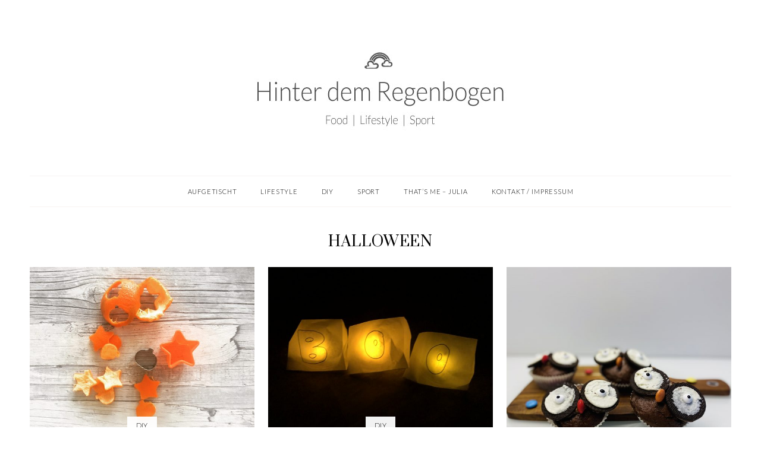

--- FILE ---
content_type: text/html; charset=UTF-8
request_url: https://hinterdemregenbogen.de/tag/halloween/
body_size: 8033
content:
<!DOCTYPE html>
<html lang="de">
<head >
<meta charset="UTF-8" />
<meta name="viewport" content="width=device-width, initial-scale=1" />

	<!-- This site is optimized with the Yoast SEO plugin v18.4.1 - https://yoast.com/wordpress/plugins/seo/ -->
	<title>Halloween Archive - Hinter dem Regenbogen</title>
	<meta name="robots" content="noindex, follow" />
	<meta property="og:locale" content="de_DE" />
	<meta property="og:type" content="article" />
	<meta property="og:title" content="Halloween Archive - Hinter dem Regenbogen" />
	<meta property="og:url" content="https://hinterdemregenbogen.de/tag/halloween/" />
	<meta property="og:site_name" content="Hinter dem Regenbogen" />
	<meta name="twitter:card" content="summary" />
	<script type="application/ld+json" class="yoast-schema-graph">{"@context":"https://schema.org","@graph":[{"@type":"WebSite","@id":"https://hinterdemregenbogen.de/#website","url":"https://hinterdemregenbogen.de/","name":"Hinter dem Regenbogen","description":"","potentialAction":[{"@type":"SearchAction","target":{"@type":"EntryPoint","urlTemplate":"https://hinterdemregenbogen.de/?s={search_term_string}"},"query-input":"required name=search_term_string"}],"inLanguage":"de"},{"@type":"CollectionPage","@id":"https://hinterdemregenbogen.de/tag/halloween/#webpage","url":"https://hinterdemregenbogen.de/tag/halloween/","name":"Halloween Archive - Hinter dem Regenbogen","isPartOf":{"@id":"https://hinterdemregenbogen.de/#website"},"breadcrumb":{"@id":"https://hinterdemregenbogen.de/tag/halloween/#breadcrumb"},"inLanguage":"de","potentialAction":[{"@type":"ReadAction","target":["https://hinterdemregenbogen.de/tag/halloween/"]}]},{"@type":"BreadcrumbList","@id":"https://hinterdemregenbogen.de/tag/halloween/#breadcrumb","itemListElement":[{"@type":"ListItem","position":1,"name":"Startseite","item":"https://hinterdemregenbogen.de/"},{"@type":"ListItem","position":2,"name":"Halloween"}]}]}</script>
	<!-- / Yoast SEO plugin. -->


<link rel='dns-prefetch' href='//fonts.googleapis.com' />
<link rel='dns-prefetch' href='//maxcdn.bootstrapcdn.com' />
<link rel='dns-prefetch' href='//s.w.org' />
<link rel="alternate" type="application/rss+xml" title="Hinter dem Regenbogen &raquo; Feed" href="https://hinterdemregenbogen.de/feed/" />
<link rel="alternate" type="application/rss+xml" title="Hinter dem Regenbogen &raquo; Kommentar-Feed" href="https://hinterdemregenbogen.de/comments/feed/" />
<link rel="alternate" type="application/rss+xml" title="Hinter dem Regenbogen &raquo; Halloween Schlagwort-Feed" href="https://hinterdemregenbogen.de/tag/halloween/feed/" />
		<script type="text/javascript">
			window._wpemojiSettings = {"baseUrl":"https:\/\/s.w.org\/images\/core\/emoji\/13.0.1\/72x72\/","ext":".png","svgUrl":"https:\/\/s.w.org\/images\/core\/emoji\/13.0.1\/svg\/","svgExt":".svg","source":{"concatemoji":"https:\/\/hinterdemregenbogen.de\/wp-includes\/js\/wp-emoji-release.min.js?ver=5.6.16"}};
			!function(e,a,t){var n,r,o,i=a.createElement("canvas"),p=i.getContext&&i.getContext("2d");function s(e,t){var a=String.fromCharCode;p.clearRect(0,0,i.width,i.height),p.fillText(a.apply(this,e),0,0);e=i.toDataURL();return p.clearRect(0,0,i.width,i.height),p.fillText(a.apply(this,t),0,0),e===i.toDataURL()}function c(e){var t=a.createElement("script");t.src=e,t.defer=t.type="text/javascript",a.getElementsByTagName("head")[0].appendChild(t)}for(o=Array("flag","emoji"),t.supports={everything:!0,everythingExceptFlag:!0},r=0;r<o.length;r++)t.supports[o[r]]=function(e){if(!p||!p.fillText)return!1;switch(p.textBaseline="top",p.font="600 32px Arial",e){case"flag":return s([127987,65039,8205,9895,65039],[127987,65039,8203,9895,65039])?!1:!s([55356,56826,55356,56819],[55356,56826,8203,55356,56819])&&!s([55356,57332,56128,56423,56128,56418,56128,56421,56128,56430,56128,56423,56128,56447],[55356,57332,8203,56128,56423,8203,56128,56418,8203,56128,56421,8203,56128,56430,8203,56128,56423,8203,56128,56447]);case"emoji":return!s([55357,56424,8205,55356,57212],[55357,56424,8203,55356,57212])}return!1}(o[r]),t.supports.everything=t.supports.everything&&t.supports[o[r]],"flag"!==o[r]&&(t.supports.everythingExceptFlag=t.supports.everythingExceptFlag&&t.supports[o[r]]);t.supports.everythingExceptFlag=t.supports.everythingExceptFlag&&!t.supports.flag,t.DOMReady=!1,t.readyCallback=function(){t.DOMReady=!0},t.supports.everything||(n=function(){t.readyCallback()},a.addEventListener?(a.addEventListener("DOMContentLoaded",n,!1),e.addEventListener("load",n,!1)):(e.attachEvent("onload",n),a.attachEvent("onreadystatechange",function(){"complete"===a.readyState&&t.readyCallback()})),(n=t.source||{}).concatemoji?c(n.concatemoji):n.wpemoji&&n.twemoji&&(c(n.twemoji),c(n.wpemoji)))}(window,document,window._wpemojiSettings);
		</script>
		<style type="text/css">
img.wp-smiley,
img.emoji {
	display: inline !important;
	border: none !important;
	box-shadow: none !important;
	height: 1em !important;
	width: 1em !important;
	margin: 0 .07em !important;
	vertical-align: -0.1em !important;
	background: none !important;
	padding: 0 !important;
}
</style>
	<link rel='stylesheet' id='pompidou-for-genesis-css'  href='https://hinterdemregenbogen.de/wp-content/themes/pompidou-genesis/style.css?ver=1.6.7' type='text/css' media='all' />
<link rel='stylesheet' id='wp-block-library-css'  href='https://hinterdemregenbogen.de/wp-includes/css/dist/block-library/style.min.css?ver=5.6.16' type='text/css' media='all' />
<link rel='stylesheet' id='contact-form-7-css'  href='https://hinterdemregenbogen.de/wp-content/plugins/contact-form-7/includes/css/styles.css?ver=5.4.2' type='text/css' media='all' />
<link rel='stylesheet' id='acx_fsmi_styles-css'  href='https://hinterdemregenbogen.de/wp-content/plugins/floating-social-media-icon/css/style.css?v=4.3.5&#038;ver=5.6.16' type='text/css' media='all' />
<link rel='stylesheet' id='googlefonts-css'  href='https://fonts.googleapis.com/css?family=Prata:400|Lato:300,300italic,700,700italic&subset=latin' type='text/css' media='all' />
<link rel='stylesheet' id='google-fonts-css'  href='//fonts.googleapis.com/css?family=Arapey%3A400%2C400i%7CGilda+Display%3A400&#038;ver=1.6.7' type='text/css' media='all' />
<link rel='stylesheet' id='font-awesome-css'  href='//maxcdn.bootstrapcdn.com/font-awesome/latest/css/font-awesome.min.css?ver=5.6.16' type='text/css' media='all' />
<link rel='stylesheet' id='form-css'  href='https://hinterdemregenbogen.de/wp-content/themes/pompidou-genesis/inc/css/form.css?ver=1.6.7' type='text/css' media='all' />
<link rel='stylesheet' id='gallery-css'  href='https://hinterdemregenbogen.de/wp-content/themes/pompidou-genesis/inc/css/gallery.css?ver=1.6.7' type='text/css' media='all' />
<link rel='stylesheet' id='widget-css'  href='https://hinterdemregenbogen.de/wp-content/themes/pompidou-genesis/inc/css/widget.css?ver=1.6.7' type='text/css' media='all' />
<link rel='stylesheet' id='superfish-css'  href='https://hinterdemregenbogen.de/wp-content/themes/pompidou-genesis/js/superfish/superfish.css?ver=1.6.7' type='text/css' media='all' />
<link rel='stylesheet' id='fancybox-css'  href='https://hinterdemregenbogen.de/wp-content/themes/pompidou-genesis/js/fancybox/jquery.fancybox.min.css?ver=5.6.16' type='text/css' media='all' />
<link rel='stylesheet' id='slicknav-css'  href='https://hinterdemregenbogen.de/wp-content/themes/pompidou-genesis/js/slicknav/slicknav.css?ver=1.6.7' type='text/css' media='all' />
<link rel='stylesheet' id='font-css'  href='https://hinterdemregenbogen.de/wp-content/themes/pompidou-genesis/inc/fonts/font.css?ver=1.6.7' type='text/css' media='all' />
<link rel='stylesheet' id='flickity-css'  href='https://hinterdemregenbogen.de/wp-content/themes/pompidou-genesis/js/flickity/flickity.css?ver=1.6.7' type='text/css' media='all' />
<link rel='stylesheet' id='headhesive-css'  href='https://hinterdemregenbogen.de/wp-content/themes/pompidou-genesis/js/headhesive/headhesive.css?ver=5.6.16' type='text/css' media='all' />
<script type='text/javascript' src='https://hinterdemregenbogen.de/wp-includes/js/jquery/jquery.min.js?ver=3.5.1' id='jquery-core-js'></script>
<script type='text/javascript' src='https://hinterdemregenbogen.de/wp-includes/js/jquery/jquery-migrate.min.js?ver=3.3.2' id='jquery-migrate-js'></script>
<script type='text/javascript' src='https://hinterdemregenbogen.de/wp-content/themes/pompidou-genesis/js/headhesive/headhesive.min.js?ver=5.6.16' id='headhesive-js'></script>
<script type='text/javascript' src='https://hinterdemregenbogen.de/wp-content/themes/pompidou-genesis/js/slicknav/jquery.slicknav-ng.js?ver=1.0.7' id='slicknav-js'></script>
<script type='text/javascript' src='https://hinterdemregenbogen.de/wp-content/themes/pompidou-genesis/js/slicknav/slick-init.js?ver=1.8.0' id='slick-js'></script>
<script type='text/javascript' src='https://hinterdemregenbogen.de/wp-content/themes/pompidou-genesis/js/jquery-1.11.0.min.js?ver=5.6.16' id='ss-jquery-eleven-js'></script>
<script type='text/javascript' src='https://hinterdemregenbogen.de/wp-content/themes/pompidou-genesis/js/jquery.matchHeight.js?ver=5.6.16' id='ss-matchheight-js'></script>
<script type='text/javascript' src='https://hinterdemregenbogen.de/wp-content/themes/pompidou-genesis/js/pompidou.js?ver=1.6.7' id='ss-pompidou-js'></script>
<link rel="https://api.w.org/" href="https://hinterdemregenbogen.de/wp-json/" /><link rel="alternate" type="application/json" href="https://hinterdemregenbogen.de/wp-json/wp/v2/tags/89" /><link rel="EditURI" type="application/rsd+xml" title="RSD" href="https://hinterdemregenbogen.de/xmlrpc.php?rsd" />
<link rel="wlwmanifest" type="application/wlwmanifest+xml" href="https://hinterdemregenbogen.de/wp-includes/wlwmanifest.xml" /> 
<meta name="generator" content="WordPress 5.6.16" />



<!-- Starting Styles For Social Media Icon From Acurax International www.acurax.com -->
<style type='text/css'>
#divBottomRight img 
{
width: px; 
}
</style>
<!-- Ending Styles For Social Media Icon From Acurax International www.acurax.com -->



<style type='text/css' media='screen'>
	h1{ font-family:"Prata", arial, sans-serif;}
	h2{ font-family:"Prata", arial, sans-serif;}
	h3{ font-family:"Prata", arial, sans-serif;}
	h4{ font-family:"Prata", arial, sans-serif;}
	h5{ font-family:"Prata", arial, sans-serif;}
	h6{ font-family:"Prata", arial, sans-serif;}
	body{ font-family:"Lato", arial, sans-serif;}
	blockquote{ font-family:"Lato", arial, sans-serif;}
	p{ font-family:"Lato", arial, sans-serif;}
	li{ font-family:"Lato", arial, sans-serif;}
</style>
<!-- fonts delivered by Wordpress Google Fonts, a plugin by Adrian3.com --><style id="sexy-author-bio-css" type="text/css" media="screen">
					  #sexy-author-bio { background: #ffffff; border-style: solid; border-color: #fff; color: #444; border-top-width: 0px; border-right-width: 0px; border-bottom-width: 0px; border-left-width: 0px; }
					  #sab-author { font-family: 'Lato';font-weight: 500;font-size: 21px;line-height: 21px;}
					  #sab-gravatar { width: 100px;}#sab-gravatar a { color: #0088cc;}
					  #sab-author a { 
					    margin-right:10px;text-decoration: none;text-transform: capitalize;color: #0088cc;}#sab-byline { color: #777777;font-family: 'Lato';font-weight: 300;font-size: 15px;line-height: 21px;text-decoration: underline;text-transform: capitalize;}
					  #sab-description { font-family: 'Lato';font-weight: 300;font-size: 12px;line-height: 17px;}
					  [id^=sig-] { height: 48px;width: 48px;margin-top: 5px;margin-right: 5px;margin-bottom: 5px;}
					  
					  @media (min-width: 1200px) {
					  
					  }
					  @media (min-width: 1019px) and (max-width: 1199px) {
					  
					  }
					  @media (min-width: 768px) and (max-width: 1018px) {
					  
					  }
					  @media (max-width: 767px) {
					  [id^=sig-] { margin-left: 0;margin-right: 5px;}
					  
					  }
					  </style><!-- Analytics by WP Statistics - https://wp-statistics.com -->
<link rel="pingback" href="https://hinterdemregenbogen.de/xmlrpc.php" />
		<script type='text/javascript'>
	var slickNavVars =
		{"ng_slicknav":{
		"ng_slicknav_menu":"#secondary-menu",
		"ng_slicknav_position":"body",
		"ng_slicknav_speed":200,
		"ng_slicknav_label":"",
		"ng_slicknav_duplicate":false,
		"ng_slicknav_fixhead":true,
		"ng_slicknav_accordion":true
		}
		};
	</script>
	    <style type="text/css">
		@import url('https://fonts.googleapis.com/css?family=Montserrat:300,300i,400,400i|Prata');
    											h1, h2, h3, h4, h5, h6, .read-more, input[type=submit], button, .action-button a, .comment-notes, .footer-instagram-text
		{ font-family: 'Prata'; }																																																						 		 		
 										.pinit-hover { opacity: 1!important; filter: alpha(opacity=100)!important; }
				    </style>
    <link rel="icon" href="https://hinterdemregenbogen.de/wp-content/uploads/2016/07/cropped-IMG_4262-e1575913100116-32x32.jpg" sizes="32x32" />
<link rel="icon" href="https://hinterdemregenbogen.de/wp-content/uploads/2016/07/cropped-IMG_4262-e1575913100116-192x192.jpg" sizes="192x192" />
<link rel="apple-touch-icon" href="https://hinterdemregenbogen.de/wp-content/uploads/2016/07/cropped-IMG_4262-e1575913100116-180x180.jpg" />
<meta name="msapplication-TileImage" content="https://hinterdemregenbogen.de/wp-content/uploads/2016/07/cropped-IMG_4262-e1575913100116-270x270.jpg" />
</head>
<body class="archive tag tag-halloween tag-89 header-full-width full-width-content genesis-breadcrumbs-hidden ss-archive"><div class="site-container"><div class="social-mobile"><div class="ssfade"></div></div><div class="search mobile-only"><a id="main-nav-search-link" class="icon-search"><span class="search-click"><i class="fa fa-search ssfade" aria-hidden="true"></i></span></a><div class="search-div"><form class="search-form" method="get" action="https://hinterdemregenbogen.de/" role="search"><label class="search-form-label screen-reader-text" for="searchform-1">Search this website</label><input class="search-form-input" type="search" name="s" id="searchform-1" placeholder="Search this website"><input class="search-form-submit" type="submit" value="Search"><meta content="https://hinterdemregenbogen.de/?s={s}"></form></div></div><div id="primarymenu"><nav class="nav-primary"><div class="wrapnav"><div id="primary-menu" class="menu genesis-nav-menu menu-primary js-superfish"><ul>
<li class="page_item page-item-30"><a href="https://hinterdemregenbogen.de/kontakt-impressum/">Kontakt / Impressum</a></li>
<li class="page_item page-item-28"><a href="https://hinterdemregenbogen.de/julia/">That&#8217;s me &#8211; Julia</a></li>
</ul></div>
</div></nav></div><header class="site-header"><div class="wrap"><div class="title-area">	<h1 id="logo"><a href="https://hinterdemregenbogen.de"><img src="https://hinterdemregenbogen.de/wp-content/uploads/2016/07/Header11.jpg" alt="Hinter dem Regenbogen" /></a>
	<span class="tagline"></span></h1>
</div></div></header><div id="showstickymenu"></div><nav class="nav-secondary" aria-label="Secondary"><div class="wrap"><ul id="secondary-menu" class="menu genesis-nav-menu menu-secondary js-superfish"><li id="menu-item-72" class="menu-item menu-item-type-taxonomy menu-item-object-category menu-item-72"><a href="https://hinterdemregenbogen.de/aufgetischt/"><span >Aufgetischt</span></a></li>
<li id="menu-item-75" class="menu-item menu-item-type-taxonomy menu-item-object-category menu-item-75"><a href="https://hinterdemregenbogen.de/lifestyle/"><span >Lifestyle</span></a></li>
<li id="menu-item-73" class="menu-item menu-item-type-taxonomy menu-item-object-category menu-item-73"><a href="https://hinterdemregenbogen.de/diy/"><span >DIY</span></a></li>
<li id="menu-item-76" class="menu-item menu-item-type-taxonomy menu-item-object-category menu-item-76"><a href="https://hinterdemregenbogen.de/sport/"><span >Sport</span></a></li>
<li id="menu-item-79" class="menu-item menu-item-type-post_type menu-item-object-page menu-item-79"><a href="https://hinterdemregenbogen.de/julia/"><span >That’s me – Julia</span></a></li>
<li id="menu-item-80" class="menu-item menu-item-type-post_type menu-item-object-page menu-item-privacy-policy menu-item-80"><a href="https://hinterdemregenbogen.de/kontakt-impressum/"><span >Kontakt / Impressum</span></a></li>
</ul></div></nav><div class="site-inner"><div class="content-sidebar-wrap"><div class="archive-description taxonomy-archive-description taxonomy-description"><h1 class="archive-title">Halloween</h1></div><main class="content">									<div class="grid-row">
							<div id="post-3068"
			 
			class="style-grid three-row post-3068 post type-post status-publish format-standard has-post-thumbnail category-diy tag-bastelidee tag-basteln tag-diy tag-halloween tag-herbst tag-kuerbis tag-mandarinen tag-mandarinenschalen tag-winter entry first-post">
						<div class="featured-thumbnail ssfade ">
			<a href="https://hinterdemregenbogen.de/herbstdeko-aus-mandarinenschalen/">
		<img width="600" height="450" src="https://hinterdemregenbogen.de/wp-content/uploads/2017/09/IMG_2418-e1607504638220.jpg" class="nopin wp-post-image" alt="Herbstdeko aus Mandarinenschalen" loading="lazy" srcset="https://hinterdemregenbogen.de/wp-content/uploads/2017/09/IMG_2418-e1607504638220.jpg 600w, https://hinterdemregenbogen.de/wp-content/uploads/2017/09/IMG_2418-e1607504638220-300x225.jpg 300w" sizes="(max-width: 600px) 100vw, 600px" />		</a>
									<div class="thecat-wrapper"><span class="the-category"><a href="https://hinterdemregenbogen.de/diy/" title="">DIY</a></span></div>							</div>
	<div class="gridexcerptwrap ssfade">
	<div class="page-title">
	<h2 class="pagetitle"><a href="https://hinterdemregenbogen.de/herbstdeko-aus-mandarinenschalen/">Herbstdeko aus Mandarinenschalen</a></h2>
	</div>
			<div class="storycontent">
						Herbstliche Magie: DIY Herbstdeko aus Mandarinenschalen Heute nehmen wir uns ein super schnelles Projekt vor, das nicht nur verdammt&#46;&#46;&#46;	
		</div>
		</div>
			<div class="ssfade read-more">
<a href="https://hinterdemregenbogen.de/herbstdeko-aus-mandarinenschalen/">
	Mehr...</a></div>		
</div>																							<div id="post-7223"
			 
			class="style-grid three-row post-7223 post type-post status-publish format-standard has-post-thumbnail category-diy tag-brottueten tag-halloween tag-halloween-brottueten-windlichter tag-herbst entry">
						<div class="featured-thumbnail ssfade ">
			<a href="https://hinterdemregenbogen.de/halloween-brottuten-windlichter/">
		<img width="600" height="450" src="https://hinterdemregenbogen.de/wp-content/uploads/2019/10/IMG_5104-e1597672512996.jpg" class="nopin wp-post-image" alt="Halloween Brottüten Windlichter" loading="lazy" srcset="https://hinterdemregenbogen.de/wp-content/uploads/2019/10/IMG_5104-e1597672512996.jpg 600w, https://hinterdemregenbogen.de/wp-content/uploads/2019/10/IMG_5104-e1597672512996-300x225.jpg 300w" sizes="(max-width: 600px) 100vw, 600px" />		</a>
									<div class="thecat-wrapper"><span class="the-category"><a href="https://hinterdemregenbogen.de/diy/" title="">DIY</a></span></div>							</div>
	<div class="gridexcerptwrap ssfade">
	<div class="page-title">
	<h2 class="pagetitle"><a href="https://hinterdemregenbogen.de/halloween-brottuten-windlichter/">Halloween Brottüten Windlichter</a></h2>
	</div>
			<div class="storycontent">
						Gruselige Halloween Deko in letzter Minute: Brotüten Windlichter, die magisch leuchten! Noch auf der Suche nach dem gewissen Etwas&#46;&#46;&#46;	
		</div>
		</div>
			<div class="ssfade read-more">
<a href="https://hinterdemregenbogen.de/halloween-brottuten-windlichter/">
	Mehr...</a></div>		
</div>																							<div id="post-9949"
			 
			class="last-in-row style-grid three-row post-9949 post type-post status-publish format-standard has-post-thumbnail category-aufgetischt tag-backen tag-fasching tag-halloween tag-muffin-eulen tag-muffins tag-schokomuffins entry">
						<div class="featured-thumbnail ssfade ">
			<a href="https://hinterdemregenbogen.de/muffin-eulen/">
		<img width="600" height="600" src="https://hinterdemregenbogen.de/wp-content/uploads/2021/02/IMG_3732-600x600.jpg" class="nopin wp-post-image" alt="" loading="lazy" srcset="https://hinterdemregenbogen.de/wp-content/uploads/2021/02/IMG_3732-600x600.jpg 600w, https://hinterdemregenbogen.de/wp-content/uploads/2021/02/IMG_3732-300x300.jpg 300w" sizes="(max-width: 600px) 100vw, 600px" />		</a>
									<div class="thecat-wrapper"><span class="the-category"><a href="https://hinterdemregenbogen.de/aufgetischt/" title="">Aufgetischt</a></span></div>							</div>
	<div class="gridexcerptwrap ssfade">
	<div class="page-title">
	<h2 class="pagetitle"><a href="https://hinterdemregenbogen.de/muffin-eulen/">Muffin Eulen</a></h2>
	</div>
			<div class="storycontent">
						Wer kann bei den niedlichen Muffin Eulen schon nein sagen? Fluffige Schokomuffins mit leckerer Deko. An Zutaten benötigt man:&#46;&#46;&#46;	
		</div>
		</div>
			<div class="ssfade read-more">
<a href="https://hinterdemregenbogen.de/muffin-eulen/">
	Mehr...</a></div>		
</div>												<div class="clear"></div></div>
										<div class="grid-row">
																				<div id="post-537"
			 
			class="style-grid three-row post-537 post type-post status-publish format-standard has-post-thumbnail category-diy tag-halloween tag-kuerbis tag-kuerbisse entry">
						<div class="featured-thumbnail ssfade ">
			<a href="https://hinterdemregenbogen.de/halloween-kuerbisse/">
		<img width="600" height="450" src="https://hinterdemregenbogen.de/wp-content/uploads/2016/09/28af39d5-f94b-47f8-9a7f-32bc61a22e70-e1576487803841.jpg" class="nopin wp-post-image" alt="" loading="lazy" srcset="https://hinterdemregenbogen.de/wp-content/uploads/2016/09/28af39d5-f94b-47f8-9a7f-32bc61a22e70-e1576487803841.jpg 600w, https://hinterdemregenbogen.de/wp-content/uploads/2016/09/28af39d5-f94b-47f8-9a7f-32bc61a22e70-e1576487803841-300x225.jpg 300w" sizes="(max-width: 600px) 100vw, 600px" />		</a>
									<div class="thecat-wrapper"><span class="the-category"><a href="https://hinterdemregenbogen.de/diy/" title="">DIY</a></span></div>							</div>
	<div class="gridexcerptwrap ssfade">
	<div class="page-title">
	<h2 class="pagetitle"><a href="https://hinterdemregenbogen.de/halloween-kuerbisse/">Halloween Kürbisse</a></h2>
	</div>
			<div class="storycontent">
						Halloween Kürbisse schnitzen ist ein schöner Spaß für Kinder. Und da übermorgen Halloween ist, wird es Zeit, den Kürbis&#46;&#46;&#46;	
		</div>
		</div>
			<div class="ssfade read-more">
<a href="https://hinterdemregenbogen.de/halloween-kuerbisse/">
	Mehr...</a></div>		
</div>																							<div id="post-776"
			 
			class="style-grid three-row post-776 post type-post status-publish format-standard has-post-thumbnail category-diy tag-bastelidee tag-gebohrter-kuerbis tag-halloween tag-kuerbis entry">
						<div class="featured-thumbnail ssfade ">
			<a href="https://hinterdemregenbogen.de/gebohrter-kuerbis/">
		<img width="600" height="600" src="https://hinterdemregenbogen.de/wp-content/uploads/2016/10/IMG_3166-e1576664512425-600x600.jpg" class="nopin wp-post-image" alt="" loading="lazy" srcset="https://hinterdemregenbogen.de/wp-content/uploads/2016/10/IMG_3166-e1576664512425-600x600.jpg 600w, https://hinterdemregenbogen.de/wp-content/uploads/2016/10/IMG_3166-e1576664512425-300x300.jpg 300w, https://hinterdemregenbogen.de/wp-content/uploads/2016/10/IMG_3166-e1576664512425-150x150.jpg 150w" sizes="(max-width: 600px) 100vw, 600px" />		</a>
									<div class="thecat-wrapper"><span class="the-category"><a href="https://hinterdemregenbogen.de/diy/" title="">DIY</a></span></div>							</div>
	<div class="gridexcerptwrap ssfade">
	<div class="page-title">
	<h2 class="pagetitle"><a href="https://hinterdemregenbogen.de/gebohrter-kuerbis/">Gebohrter Kürbis</a></h2>
	</div>
			<div class="storycontent">
						Gebohrter Kürbis, was ist denn das? Dieses Jahr hab ich mich zum ersten Mal daran versucht. Demnächst folgt noch&#46;&#46;&#46;	
		</div>
		</div>
			<div class="ssfade read-more">
<a href="https://hinterdemregenbogen.de/gebohrter-kuerbis/">
	Mehr...</a></div>		
</div>																							<div id="post-1050"
			 
			class="last-in-row style-grid three-row post-1050 post type-post status-publish format-standard has-post-thumbnail category-diy tag-bastelidee tag-glitzerkuerbisse tag-halloween tag-herbst tag-kuerbis entry">
						<div class="featured-thumbnail ssfade ">
			<a href="https://hinterdemregenbogen.de/glitzerkuerbisse/">
		<img width="600" height="600" src="https://hinterdemregenbogen.de/wp-content/uploads/2016/10/IMG_3979-e1576663571330-600x600.jpg" class="nopin wp-post-image" alt="" loading="lazy" srcset="https://hinterdemregenbogen.de/wp-content/uploads/2016/10/IMG_3979-e1576663571330-600x600.jpg 600w, https://hinterdemregenbogen.de/wp-content/uploads/2016/10/IMG_3979-e1576663571330-300x300.jpg 300w, https://hinterdemregenbogen.de/wp-content/uploads/2016/10/IMG_3979-e1576663571330-150x150.jpg 150w" sizes="(max-width: 600px) 100vw, 600px" />		</a>
									<div class="thecat-wrapper"><span class="the-category"><a href="https://hinterdemregenbogen.de/diy/" title="">DIY</a></span></div>							</div>
	<div class="gridexcerptwrap ssfade">
	<div class="page-title">
	<h2 class="pagetitle"><a href="https://hinterdemregenbogen.de/glitzerkuerbisse/">Glitzerkürbisse</a></h2>
	</div>
			<div class="storycontent">
						Eine tolle Deko Idee sind Glitzerkürbisse. Kennt ihr nicht? Dann aufgepasst. Zubehör für die Gestaltung der Glitzerkürbisse: Zierkürbisse Acrylfarbe&#46;&#46;&#46;	
		</div>
		</div>
			<div class="ssfade read-more">
<a href="https://hinterdemregenbogen.de/glitzerkuerbisse/">
	Mehr...</a></div>		
</div>												<div class="clear"></div></div>
										<div class="grid-row">
																				<div id="post-10160"
			 
			class="style-grid three-row post-10160 post type-post status-publish format-standard has-post-thumbnail category-diy tag-backen tag-fasching tag-halloween tag-muffin-eulen tag-muffins tag-schokomuffins entry">
						<div class="featured-thumbnail ssfade ">
			<a href="https://hinterdemregenbogen.de/eierkarton-eulen/">
		<img width="600" height="600" src="https://hinterdemregenbogen.de/wp-content/uploads/2022/09/IMG_9526-600x600.jpg" class="nopin wp-post-image" alt="" loading="lazy" srcset="https://hinterdemregenbogen.de/wp-content/uploads/2022/09/IMG_9526-600x600.jpg 600w, https://hinterdemregenbogen.de/wp-content/uploads/2022/09/IMG_9526-300x300.jpg 300w" sizes="(max-width: 600px) 100vw, 600px" />		</a>
									<div class="thecat-wrapper"><span class="the-category"><a href="https://hinterdemregenbogen.de/diy/" title="">DIY</a></span></div>							</div>
	<div class="gridexcerptwrap ssfade">
	<div class="page-title">
	<h2 class="pagetitle"><a href="https://hinterdemregenbogen.de/eierkarton-eulen/">Eierkarton Eulen</a></h2>
	</div>
			<div class="storycontent">
						Die Kinder sind so froh, dass wieder Bastelzeit im Herbst ist &amp; wir haben diese lustigen Eierkarton Eulen gebastelt.&#46;&#46;&#46;	
		</div>
		</div>
			<div class="ssfade read-more">
<a href="https://hinterdemregenbogen.de/eierkarton-eulen/">
	Mehr...</a></div>		
</div>																							<div id="post-401"
			 
			class="style-grid three-row post-401 post type-post status-publish format-standard has-post-thumbnail category-diy tag-bastelidee tag-halloween tag-spinne entry">
						<div class="featured-thumbnail ssfade ">
			<a href="https://hinterdemregenbogen.de/halloween-spinne-version-2-diy/">
		<img width="600" height="450" src="https://hinterdemregenbogen.de/wp-content/uploads/2016/09/IMG_7779-e1576488055553.jpg" class="nopin wp-post-image" alt="" loading="lazy" srcset="https://hinterdemregenbogen.de/wp-content/uploads/2016/09/IMG_7779-e1576488055553.jpg 600w, https://hinterdemregenbogen.de/wp-content/uploads/2016/09/IMG_7779-e1576488055553-300x225.jpg 300w" sizes="(max-width: 600px) 100vw, 600px" />		</a>
									<div class="thecat-wrapper"><span class="the-category"><a href="https://hinterdemregenbogen.de/diy/" title="">DIY</a></span></div>							</div>
	<div class="gridexcerptwrap ssfade">
	<div class="page-title">
	<h2 class="pagetitle"><a href="https://hinterdemregenbogen.de/halloween-spinne-version-2-diy/">Halloween Spinne Version 2 &#8211; DIY</a></h2>
	</div>
			<div class="storycontent">
						Halloween Spinne Version 2. Schnell gemacht und ideal als Beschäftigung für Kinder. Ihr benötigt für die Halloween Spinne Version&#46;&#46;&#46;	
		</div>
		</div>
			<div class="ssfade read-more">
<a href="https://hinterdemregenbogen.de/halloween-spinne-version-2-diy/">
	Mehr...</a></div>		
</div>																							<div id="post-3089"
			 
			class="last-in-row style-grid three-row post-3089 post type-post status-publish format-standard has-post-thumbnail category-diy tag-bastelidee tag-basteln tag-halloween tag-herbst tag-kastanien tag-kastanien-spinnen tag-spinnen entry">
						<div class="featured-thumbnail ssfade ">
			<a href="https://hinterdemregenbogen.de/kastanien-spinnen/">
		<img width="600" height="450" src="https://hinterdemregenbogen.de/wp-content/uploads/2017/09/IMG_2465-e1607504576368.jpg" class="nopin wp-post-image" alt="" loading="lazy" srcset="https://hinterdemregenbogen.de/wp-content/uploads/2017/09/IMG_2465-e1607504576368.jpg 600w, https://hinterdemregenbogen.de/wp-content/uploads/2017/09/IMG_2465-e1607504576368-300x225.jpg 300w" sizes="(max-width: 600px) 100vw, 600px" />		</a>
									<div class="thecat-wrapper"><span class="the-category"><a href="https://hinterdemregenbogen.de/diy/" title="">DIY</a></span></div>							</div>
	<div class="gridexcerptwrap ssfade">
	<div class="page-title">
	<h2 class="pagetitle"><a href="https://hinterdemregenbogen.de/kastanien-spinnen/">Kastanien Spinnen</a></h2>
	</div>
			<div class="storycontent">
						Der Feiertag ist ideal, um Zeit mit der Familie zu verbringen und zusammen diese lustigen Kastanien Spinnen als schöne&#46;&#46;&#46;	
		</div>
		</div>
			<div class="ssfade read-more">
<a href="https://hinterdemregenbogen.de/kastanien-spinnen/">
	Mehr...</a></div>		
</div>												<div class="clear"></div></div>
										<div class="grid-row">
																		</div>
	<div class="pagination clear"><ul>
<li class="active"><a href="https://hinterdemregenbogen.de/tag/halloween/">1</a></li>
<li><a href="https://hinterdemregenbogen.de/tag/halloween/page/2/">2</a></li>
<li><a href="https://hinterdemregenbogen.de/tag/halloween/page/3/">3</a></li>
<li><a href="https://hinterdemregenbogen.de/tag/halloween/page/2/" >Nächste Seite &raquo;</a></li>
</ul></div>
		</main></div><div class="clear"></div>		</div><footer class="site-footer"><div class="wrap"><div class="creds">Copyright © Julia Huesmann&nbsp;2026&nbsp;Hinter dem Regenbogen</div><div class="creds">Theme by <a target="_blank" href="http://sheshoppes.com">SheShoppes</a></div></div></footer></div>		<script type="text/javascript">
        var options = {
            offset: '#showstickymenu',
            offsetSide: 'top',
            classes: {
                clone:   'banner--clone',
                stick:   'banner--stick',
                unstick: 'banner--unstick'
            }
        };
        // Initialise with options
        var banner = new Headhesive('#secondary-menu', options);
	</script>
	<script type='text/javascript' src='https://hinterdemregenbogen.de/wp-includes/js/dist/vendor/wp-polyfill.min.js?ver=7.4.4' id='wp-polyfill-js'></script>
<script type='text/javascript' id='wp-polyfill-js-after'>
( 'fetch' in window ) || document.write( '<script src="https://hinterdemregenbogen.de/wp-includes/js/dist/vendor/wp-polyfill-fetch.min.js?ver=3.0.0"></scr' + 'ipt>' );( document.contains ) || document.write( '<script src="https://hinterdemregenbogen.de/wp-includes/js/dist/vendor/wp-polyfill-node-contains.min.js?ver=3.42.0"></scr' + 'ipt>' );( window.DOMRect ) || document.write( '<script src="https://hinterdemregenbogen.de/wp-includes/js/dist/vendor/wp-polyfill-dom-rect.min.js?ver=3.42.0"></scr' + 'ipt>' );( window.URL && window.URL.prototype && window.URLSearchParams ) || document.write( '<script src="https://hinterdemregenbogen.de/wp-includes/js/dist/vendor/wp-polyfill-url.min.js?ver=3.6.4"></scr' + 'ipt>' );( window.FormData && window.FormData.prototype.keys ) || document.write( '<script src="https://hinterdemregenbogen.de/wp-includes/js/dist/vendor/wp-polyfill-formdata.min.js?ver=3.0.12"></scr' + 'ipt>' );( Element.prototype.matches && Element.prototype.closest ) || document.write( '<script src="https://hinterdemregenbogen.de/wp-includes/js/dist/vendor/wp-polyfill-element-closest.min.js?ver=2.0.2"></scr' + 'ipt>' );
</script>
<script type='text/javascript' id='contact-form-7-js-extra'>
/* <![CDATA[ */
var wpcf7 = {"api":{"root":"https:\/\/hinterdemregenbogen.de\/wp-json\/","namespace":"contact-form-7\/v1"}};
/* ]]> */
</script>
<script type='text/javascript' src='https://hinterdemregenbogen.de/wp-content/plugins/contact-form-7/includes/js/index.js?ver=5.4.2' id='contact-form-7-js'></script>
<script type='text/javascript' src='https://hinterdemregenbogen.de/wp-includes/js/hoverIntent.min.js?ver=1.8.1' id='hoverIntent-js'></script>
<script type='text/javascript' src='https://hinterdemregenbogen.de/wp-content/themes/genesis/lib/js/menu/superfish.min.js?ver=1.7.10' id='superfish-js'></script>
<script type='text/javascript' src='https://hinterdemregenbogen.de/wp-content/themes/genesis/lib/js/menu/superfish.args.min.js?ver=3.3.2' id='superfish-args-js'></script>
<script type='text/javascript' src='https://hinterdemregenbogen.de/wp-content/themes/pompidou-genesis/js/fancybox/jquery.fancybox.min.js?ver=2.1.5' id='fancybox-js'></script>
<script type='text/javascript' src='https://hinterdemregenbogen.de/wp-content/themes/pompidou-genesis/js/flickity/flickity.pkgd.js?ver=5.6.16' id='flickity-js'></script>
<script type='text/javascript' src='https://hinterdemregenbogen.de/wp-content/themes/pompidou-genesis/js/flickity/hash.js?ver=5.6.16' id='hash-js'></script>
<script type='text/javascript' src='https://hinterdemregenbogen.de/wp-includes/js/wp-embed.min.js?ver=5.6.16' id='wp-embed-js'></script>
</body></html>


--- FILE ---
content_type: text/css
request_url: https://hinterdemregenbogen.de/wp-content/themes/pompidou-genesis/js/superfish/superfish.css?ver=1.6.7
body_size: 389
content:
/*** ESSENTIAL STYLES ***/
.menu-primary li, .menu-secondary li {
	position: relative;
}
.menu-primary ul, .menu-secondary ul {
	position: absolute;
	display: none;
	top: 100%;
	left: 50%;
	margin-left: -100px;
	z-index: 99;
}
.menu-primary ul li, .menu-secondary ul li {
	float: left;
}
.menu-primary li:hover > ul,
.menu-primary li.sfHover > ul,
.menu-secondary li:hover > ul,
.menu-secondary li.sfHover > ul {
	display: block;
}
.menu-primary ul a, .menu-secondary ul a {
	display: block;
	position: relative;
}
.menu-primary ul ul, .menu-secondary ul ul {
	top: 1px;
	left: 100%;
	margin-left: 0;
}

/* CUSTOM STYLE */

.nav-primary .menu-primary ul,
.menu-secondary ul {
	width: 200px;
}
.nav-primary .menu-primary ul,
.menu-secondary ul {
	border: 0;
}
.nav-primary .menu-primary ul li,
.menu-secondary ul li {
	margin: 0;
}
.nav-primary .menu-primary ul a,
.menu-secondary ul a {
	width: 160px;
	padding: 8px 20px;
}
.menu-item-has-children > a:after {
    font-family: FontAwesome;
    content: "\f107";
    position: relative;
    top: 0;
    left: 7px;
}
.menu-item-has-children ul.sub-menu .menu-item-has-children > a:after {
    content: "\f105";
}
.site-footer .menu-item-has-children > a:after {
	content: "";
}

@media screen and (max-width: 1024px) {
	.menu-item-has-children > a:after {
   		content: "";
	}
	.menu-item-has-children ul.sub-menu .menu-item-has-children > a:after {
    	content: "";
	}
}